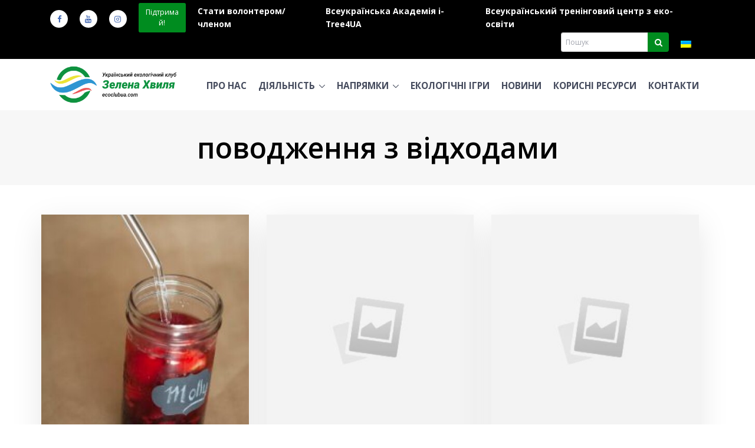

--- FILE ---
content_type: text/html; charset=UTF-8
request_url: https://ecoclubua.com/tag/povodzhennya-z-vidhodamy/
body_size: 14814
content:


<!DOCTYPE html>
<html lang="uk">
<head>

<!-- Required Meta Tags Always Come First -->
<meta charset="UTF-8">
<meta name="viewport" content="width=device-width, initial-scale=1, shrink-to-fit=no">
<meta name="HandheldFriendly" content="true">
<meta name="apple-mobile-web-app-status-bar-style" content="black">
<meta name="mobile-web-app-capable" content="yes">
<meta name="apple-mobile-web-app-capable" content="yes">
<meta name="apple-mobile-web-app-title" content="Зелена Хвиля">
<meta http-equiv="x-ua-compatible" content="ie=edge">


<link rel="preload" href="https://ecoclubua.com/wp-content/themes/ecoclubua/assets-template/vendor/icon-line-pro/communication/webfont/fonts/communication-48-x-48.woff" as="font" type="font/woff" crossorigin>
<link rel="preload" href="https://ecoclubua.com/wp-content/themes/ecoclubua/assets-template/vendor/icon-line-pro/hotel-restaurant/webfont/fonts/hotel-restaurant.woff" as="font" type="font/woff" crossorigin>
<link rel="preload" href="https://ecoclubua.com/wp-content/themes/ecoclubua/assets-template/vendor/icon-awesome/fonts/fontawesome-webfont.woff2?v=4.7.0" as="font" type="font/woff2" crossorigin>


<!-- Google Fonts -->
<link rel="preload" href="https://fonts.googleapis.com/css?family=Open+Sans:400,300,600,700|PT+Sans|Merriweather|Noto+Serif" as="style">
<link rel="stylesheet" href="https://fonts.googleapis.com/css?family=Open+Sans:400,300,600,700|PT+Sans|Merriweather|Noto+Serif">


<!-- CSS Global Compulsory -->
<link rel="stylesheet" href="https://ecoclubua.com/wp-content/themes/ecoclubua/assets-template/vendor/bootstrap/bootstrap.min.css">
<link rel="stylesheet" href="https://ecoclubua.com/wp-content/themes/ecoclubua/assets-template/vendor/icon-awesome/css/font-awesome.min.css">
<link rel="stylesheet" href="https://ecoclubua.com/wp-content/themes/ecoclubua/assets-template/vendor/icon-line-pro/style.css">

<!-- CSS Implementing Plugins -->
<link rel="stylesheet" href="https://ecoclubua.com/wp-content/themes/ecoclubua/assets-template/vendor/icon-awesome/css/font-awesome.min.css">
<link rel="stylesheet" href="https://ecoclubua.com/wp-content/themes/ecoclubua/assets-template/vendor/icon-hs/style.css">
<link rel="stylesheet" href="https://ecoclubua.com/wp-content/themes/ecoclubua/assets-template/vendor/hamburgers/hamburgers.min.css">
<link rel="stylesheet" href="https://ecoclubua.com/wp-content/themes/ecoclubua/assets-template/vendor/dzsparallaxer/dzsparallaxer.css">
<link rel="stylesheet" href="https://ecoclubua.com/wp-content/themes/ecoclubua/assets-template/vendor/dzsparallaxer/dzsscroller/scroller.css">
<link rel="stylesheet" href="https://ecoclubua.com/wp-content/themes/ecoclubua/assets-template/vendor/dzsparallaxer/advancedscroller/plugin.css">
<link rel="stylesheet" href="https://ecoclubua.com/wp-content/themes/ecoclubua/assets-template/vendor/slick-carousel/slick/slick.css">
<link rel="stylesheet" href="https://ecoclubua.com/wp-content/themes/ecoclubua/assets-template/vendor/cubeportfolio-full/cubeportfolio/css/cubeportfolio.min.css">
<link rel="stylesheet" href="https://ecoclubua.com/wp-content/themes/ecoclubua/assets-template/vendor/fancybox/jquery.fancybox.css">

<!-- CSS Template -->
<link rel="stylesheet" href="https://ecoclubua.com/wp-content/themes/ecoclubua/assets-template/one-pages/consulting/assets/css/styles.op-consulting.css">

<!-- Revolution Slider -->
<link rel="stylesheet" href="https://ecoclubua.com/wp-content/themes/ecoclubua/assets-template/vendor/revolution-slider/revolution/fonts/pe-icon-7-stroke/css/pe-icon-7-stroke.css">
<link rel="stylesheet" href="https://ecoclubua.com/wp-content/themes/ecoclubua/assets-template/vendor/revolution-slider/revolution/css/settings.css">
<link rel="stylesheet" href="https://ecoclubua.com/wp-content/themes/ecoclubua/assets-template/vendor/revolution-slider/revolution/css/layers.css">
<link rel="stylesheet" href="https://ecoclubua.com/wp-content/themes/ecoclubua/assets-template/vendor/revolution-slider/revolution/css/navigation.css">
<link rel="stylesheet" href="https://ecoclubua.com/wp-content/themes/ecoclubua/assets-template/vendor/revolution-slider/revolution-addons/typewriter/css/typewriter.css">

<link rel="stylesheet" href="https://ecoclubua.com/wp-content/themes/ecoclubua/assets-template/vendor/slick-carousel/slick/slick.css">

<link rel="stylesheet" href="https://ecoclubua.com/wp-content/themes/ecoclubua/assets-template/vendor/animate.css">
<link rel="stylesheet" href="https://ecoclubua.com/wp-content/themes/ecoclubua/assets-template/vendor/hs-megamenu/src/hs.megamenu.css">
<link rel="stylesheet" href="https://ecoclubua.com/wp-content/themes/ecoclubua/assets-template/vendor/hamburgers/hamburgers.min.css">


<!-- CSS Customization -->
<link rel="stylesheet" href="https://ecoclubua.com/wp-content/themes/ecoclubua/assets-template/css/custom.css">

<link rel="stylesheet" href="https://ecoclubua.com/wp-content/themes/ecoclubua/style.css">
<link rel="stylesheet" href="https://ecoclubua.com/wp-content/themes/ecoclubua/assets/css/wp.css">

<title>поводження з відходами &#8211; Зелена Хвиля</title>
<meta name='robots' content='max-image-preview:large' />
<link rel="alternate" hreflang="uk" href="https://ecoclubua.com/tag/povodzhennya-z-vidhodamy/" />
<link rel="alternate" hreflang="x-default" href="https://ecoclubua.com/tag/povodzhennya-z-vidhodamy/" />
<link rel="amphtml" href="https://ecoclubua.com/tag/povodzhennya-z-vidhodamy/amp/" /><meta name="generator" content="AMP for WP 1.0.97"/><link rel='dns-prefetch' href='//static.addtoany.com' />
<link rel='dns-prefetch' href='//cdnjs.cloudflare.com' />
<link rel='dns-prefetch' href='//v0.wordpress.com' />
<link rel='dns-prefetch' href='//c0.wp.com' />
<link rel="alternate" type="application/rss+xml" title="Зелена Хвиля &raquo; поводження з відходами Канал теґу" href="https://ecoclubua.com/tag/povodzhennya-z-vidhodamy/feed/" />
		<!-- This site uses the Google Analytics by MonsterInsights plugin v9.1.1 - Using Analytics tracking - https://www.monsterinsights.com/ -->
							<script src="//www.googletagmanager.com/gtag/js?id=G-EDJVM3QLNF"  data-cfasync="false" data-wpfc-render="false" type="text/javascript" async></script>
			<script data-cfasync="false" data-wpfc-render="false" type="text/javascript">
				var mi_version = '9.1.1';
				var mi_track_user = true;
				var mi_no_track_reason = '';
								var MonsterInsightsDefaultLocations = {"page_location":"https:\/\/ecoclubua.com\/tag\/povodzhennya-z-vidhodamy\/"};
				if ( typeof MonsterInsightsPrivacyGuardFilter === 'function' ) {
					var MonsterInsightsLocations = (typeof MonsterInsightsExcludeQuery === 'object') ? MonsterInsightsPrivacyGuardFilter( MonsterInsightsExcludeQuery ) : MonsterInsightsPrivacyGuardFilter( MonsterInsightsDefaultLocations );
				} else {
					var MonsterInsightsLocations = (typeof MonsterInsightsExcludeQuery === 'object') ? MonsterInsightsExcludeQuery : MonsterInsightsDefaultLocations;
				}

								var disableStrs = [
										'ga-disable-G-EDJVM3QLNF',
									];

				/* Function to detect opted out users */
				function __gtagTrackerIsOptedOut() {
					for (var index = 0; index < disableStrs.length; index++) {
						if (document.cookie.indexOf(disableStrs[index] + '=true') > -1) {
							return true;
						}
					}

					return false;
				}

				/* Disable tracking if the opt-out cookie exists. */
				if (__gtagTrackerIsOptedOut()) {
					for (var index = 0; index < disableStrs.length; index++) {
						window[disableStrs[index]] = true;
					}
				}

				/* Opt-out function */
				function __gtagTrackerOptout() {
					for (var index = 0; index < disableStrs.length; index++) {
						document.cookie = disableStrs[index] + '=true; expires=Thu, 31 Dec 2099 23:59:59 UTC; path=/';
						window[disableStrs[index]] = true;
					}
				}

				if ('undefined' === typeof gaOptout) {
					function gaOptout() {
						__gtagTrackerOptout();
					}
				}
								window.dataLayer = window.dataLayer || [];

				window.MonsterInsightsDualTracker = {
					helpers: {},
					trackers: {},
				};
				if (mi_track_user) {
					function __gtagDataLayer() {
						dataLayer.push(arguments);
					}

					function __gtagTracker(type, name, parameters) {
						if (!parameters) {
							parameters = {};
						}

						if (parameters.send_to) {
							__gtagDataLayer.apply(null, arguments);
							return;
						}

						if (type === 'event') {
														parameters.send_to = monsterinsights_frontend.v4_id;
							var hookName = name;
							if (typeof parameters['event_category'] !== 'undefined') {
								hookName = parameters['event_category'] + ':' + name;
							}

							if (typeof MonsterInsightsDualTracker.trackers[hookName] !== 'undefined') {
								MonsterInsightsDualTracker.trackers[hookName](parameters);
							} else {
								__gtagDataLayer('event', name, parameters);
							}
							
						} else {
							__gtagDataLayer.apply(null, arguments);
						}
					}

					__gtagTracker('js', new Date());
					__gtagTracker('set', {
						'developer_id.dZGIzZG': true,
											});
					if ( MonsterInsightsLocations.page_location ) {
						__gtagTracker('set', MonsterInsightsLocations);
					}
										__gtagTracker('config', 'G-EDJVM3QLNF', {"forceSSL":"true","link_attribution":"true"} );
															window.gtag = __gtagTracker;										(function () {
						/* https://developers.google.com/analytics/devguides/collection/analyticsjs/ */
						/* ga and __gaTracker compatibility shim. */
						var noopfn = function () {
							return null;
						};
						var newtracker = function () {
							return new Tracker();
						};
						var Tracker = function () {
							return null;
						};
						var p = Tracker.prototype;
						p.get = noopfn;
						p.set = noopfn;
						p.send = function () {
							var args = Array.prototype.slice.call(arguments);
							args.unshift('send');
							__gaTracker.apply(null, args);
						};
						var __gaTracker = function () {
							var len = arguments.length;
							if (len === 0) {
								return;
							}
							var f = arguments[len - 1];
							if (typeof f !== 'object' || f === null || typeof f.hitCallback !== 'function') {
								if ('send' === arguments[0]) {
									var hitConverted, hitObject = false, action;
									if ('event' === arguments[1]) {
										if ('undefined' !== typeof arguments[3]) {
											hitObject = {
												'eventAction': arguments[3],
												'eventCategory': arguments[2],
												'eventLabel': arguments[4],
												'value': arguments[5] ? arguments[5] : 1,
											}
										}
									}
									if ('pageview' === arguments[1]) {
										if ('undefined' !== typeof arguments[2]) {
											hitObject = {
												'eventAction': 'page_view',
												'page_path': arguments[2],
											}
										}
									}
									if (typeof arguments[2] === 'object') {
										hitObject = arguments[2];
									}
									if (typeof arguments[5] === 'object') {
										Object.assign(hitObject, arguments[5]);
									}
									if ('undefined' !== typeof arguments[1].hitType) {
										hitObject = arguments[1];
										if ('pageview' === hitObject.hitType) {
											hitObject.eventAction = 'page_view';
										}
									}
									if (hitObject) {
										action = 'timing' === arguments[1].hitType ? 'timing_complete' : hitObject.eventAction;
										hitConverted = mapArgs(hitObject);
										__gtagTracker('event', action, hitConverted);
									}
								}
								return;
							}

							function mapArgs(args) {
								var arg, hit = {};
								var gaMap = {
									'eventCategory': 'event_category',
									'eventAction': 'event_action',
									'eventLabel': 'event_label',
									'eventValue': 'event_value',
									'nonInteraction': 'non_interaction',
									'timingCategory': 'event_category',
									'timingVar': 'name',
									'timingValue': 'value',
									'timingLabel': 'event_label',
									'page': 'page_path',
									'location': 'page_location',
									'title': 'page_title',
									'referrer' : 'page_referrer',
								};
								for (arg in args) {
																		if (!(!args.hasOwnProperty(arg) || !gaMap.hasOwnProperty(arg))) {
										hit[gaMap[arg]] = args[arg];
									} else {
										hit[arg] = args[arg];
									}
								}
								return hit;
							}

							try {
								f.hitCallback();
							} catch (ex) {
							}
						};
						__gaTracker.create = newtracker;
						__gaTracker.getByName = newtracker;
						__gaTracker.getAll = function () {
							return [];
						};
						__gaTracker.remove = noopfn;
						__gaTracker.loaded = true;
						window['__gaTracker'] = __gaTracker;
					})();
									} else {
										console.log("");
					(function () {
						function __gtagTracker() {
							return null;
						}

						window['__gtagTracker'] = __gtagTracker;
						window['gtag'] = __gtagTracker;
					})();
									}
			</script>
				<!-- / Google Analytics by MonsterInsights -->
		<script type="text/javascript">
window._wpemojiSettings = {"baseUrl":"https:\/\/s.w.org\/images\/core\/emoji\/14.0.0\/72x72\/","ext":".png","svgUrl":"https:\/\/s.w.org\/images\/core\/emoji\/14.0.0\/svg\/","svgExt":".svg","source":{"concatemoji":"https:\/\/ecoclubua.com\/wp-includes\/js\/wp-emoji-release.min.js?ver=6.2.8"}};
/*! This file is auto-generated */
!function(e,a,t){var n,r,o,i=a.createElement("canvas"),p=i.getContext&&i.getContext("2d");function s(e,t){p.clearRect(0,0,i.width,i.height),p.fillText(e,0,0);e=i.toDataURL();return p.clearRect(0,0,i.width,i.height),p.fillText(t,0,0),e===i.toDataURL()}function c(e){var t=a.createElement("script");t.src=e,t.defer=t.type="text/javascript",a.getElementsByTagName("head")[0].appendChild(t)}for(o=Array("flag","emoji"),t.supports={everything:!0,everythingExceptFlag:!0},r=0;r<o.length;r++)t.supports[o[r]]=function(e){if(p&&p.fillText)switch(p.textBaseline="top",p.font="600 32px Arial",e){case"flag":return s("\ud83c\udff3\ufe0f\u200d\u26a7\ufe0f","\ud83c\udff3\ufe0f\u200b\u26a7\ufe0f")?!1:!s("\ud83c\uddfa\ud83c\uddf3","\ud83c\uddfa\u200b\ud83c\uddf3")&&!s("\ud83c\udff4\udb40\udc67\udb40\udc62\udb40\udc65\udb40\udc6e\udb40\udc67\udb40\udc7f","\ud83c\udff4\u200b\udb40\udc67\u200b\udb40\udc62\u200b\udb40\udc65\u200b\udb40\udc6e\u200b\udb40\udc67\u200b\udb40\udc7f");case"emoji":return!s("\ud83e\udef1\ud83c\udffb\u200d\ud83e\udef2\ud83c\udfff","\ud83e\udef1\ud83c\udffb\u200b\ud83e\udef2\ud83c\udfff")}return!1}(o[r]),t.supports.everything=t.supports.everything&&t.supports[o[r]],"flag"!==o[r]&&(t.supports.everythingExceptFlag=t.supports.everythingExceptFlag&&t.supports[o[r]]);t.supports.everythingExceptFlag=t.supports.everythingExceptFlag&&!t.supports.flag,t.DOMReady=!1,t.readyCallback=function(){t.DOMReady=!0},t.supports.everything||(n=function(){t.readyCallback()},a.addEventListener?(a.addEventListener("DOMContentLoaded",n,!1),e.addEventListener("load",n,!1)):(e.attachEvent("onload",n),a.attachEvent("onreadystatechange",function(){"complete"===a.readyState&&t.readyCallback()})),(e=t.source||{}).concatemoji?c(e.concatemoji):e.wpemoji&&e.twemoji&&(c(e.twemoji),c(e.wpemoji)))}(window,document,window._wpemojiSettings);
</script>
<style type="text/css">
img.wp-smiley,
img.emoji {
	display: inline !important;
	border: none !important;
	box-shadow: none !important;
	height: 1em !important;
	width: 1em !important;
	margin: 0 0.07em !important;
	vertical-align: -0.1em !important;
	background: none !important;
	padding: 0 !important;
}
</style>
	<link rel='stylesheet' id='wp-block-library-css' href='https://c0.wp.com/c/6.2.8/wp-includes/css/dist/block-library/style.min.css' type='text/css' media='all' />
<style id='wp-block-library-inline-css' type='text/css'>
.has-text-align-justify{text-align:justify;}
</style>
<link rel='stylesheet' id='mediaelement-css' href='https://c0.wp.com/c/6.2.8/wp-includes/js/mediaelement/mediaelementplayer-legacy.min.css' type='text/css' media='all' />
<link rel='stylesheet' id='wp-mediaelement-css' href='https://c0.wp.com/c/6.2.8/wp-includes/js/mediaelement/wp-mediaelement.min.css' type='text/css' media='all' />
<link rel='stylesheet' id='classic-theme-styles-css' href='https://c0.wp.com/c/6.2.8/wp-includes/css/classic-themes.min.css' type='text/css' media='all' />
<style id='global-styles-inline-css' type='text/css'>
body{--wp--preset--color--black: #000000;--wp--preset--color--cyan-bluish-gray: #abb8c3;--wp--preset--color--white: #ffffff;--wp--preset--color--pale-pink: #f78da7;--wp--preset--color--vivid-red: #cf2e2e;--wp--preset--color--luminous-vivid-orange: #ff6900;--wp--preset--color--luminous-vivid-amber: #fcb900;--wp--preset--color--light-green-cyan: #7bdcb5;--wp--preset--color--vivid-green-cyan: #00d084;--wp--preset--color--pale-cyan-blue: #8ed1fc;--wp--preset--color--vivid-cyan-blue: #0693e3;--wp--preset--color--vivid-purple: #9b51e0;--wp--preset--gradient--vivid-cyan-blue-to-vivid-purple: linear-gradient(135deg,rgba(6,147,227,1) 0%,rgb(155,81,224) 100%);--wp--preset--gradient--light-green-cyan-to-vivid-green-cyan: linear-gradient(135deg,rgb(122,220,180) 0%,rgb(0,208,130) 100%);--wp--preset--gradient--luminous-vivid-amber-to-luminous-vivid-orange: linear-gradient(135deg,rgba(252,185,0,1) 0%,rgba(255,105,0,1) 100%);--wp--preset--gradient--luminous-vivid-orange-to-vivid-red: linear-gradient(135deg,rgba(255,105,0,1) 0%,rgb(207,46,46) 100%);--wp--preset--gradient--very-light-gray-to-cyan-bluish-gray: linear-gradient(135deg,rgb(238,238,238) 0%,rgb(169,184,195) 100%);--wp--preset--gradient--cool-to-warm-spectrum: linear-gradient(135deg,rgb(74,234,220) 0%,rgb(151,120,209) 20%,rgb(207,42,186) 40%,rgb(238,44,130) 60%,rgb(251,105,98) 80%,rgb(254,248,76) 100%);--wp--preset--gradient--blush-light-purple: linear-gradient(135deg,rgb(255,206,236) 0%,rgb(152,150,240) 100%);--wp--preset--gradient--blush-bordeaux: linear-gradient(135deg,rgb(254,205,165) 0%,rgb(254,45,45) 50%,rgb(107,0,62) 100%);--wp--preset--gradient--luminous-dusk: linear-gradient(135deg,rgb(255,203,112) 0%,rgb(199,81,192) 50%,rgb(65,88,208) 100%);--wp--preset--gradient--pale-ocean: linear-gradient(135deg,rgb(255,245,203) 0%,rgb(182,227,212) 50%,rgb(51,167,181) 100%);--wp--preset--gradient--electric-grass: linear-gradient(135deg,rgb(202,248,128) 0%,rgb(113,206,126) 100%);--wp--preset--gradient--midnight: linear-gradient(135deg,rgb(2,3,129) 0%,rgb(40,116,252) 100%);--wp--preset--duotone--dark-grayscale: url('#wp-duotone-dark-grayscale');--wp--preset--duotone--grayscale: url('#wp-duotone-grayscale');--wp--preset--duotone--purple-yellow: url('#wp-duotone-purple-yellow');--wp--preset--duotone--blue-red: url('#wp-duotone-blue-red');--wp--preset--duotone--midnight: url('#wp-duotone-midnight');--wp--preset--duotone--magenta-yellow: url('#wp-duotone-magenta-yellow');--wp--preset--duotone--purple-green: url('#wp-duotone-purple-green');--wp--preset--duotone--blue-orange: url('#wp-duotone-blue-orange');--wp--preset--font-size--small: 13px;--wp--preset--font-size--medium: 20px;--wp--preset--font-size--large: 36px;--wp--preset--font-size--x-large: 42px;--wp--preset--spacing--20: 0.44rem;--wp--preset--spacing--30: 0.67rem;--wp--preset--spacing--40: 1rem;--wp--preset--spacing--50: 1.5rem;--wp--preset--spacing--60: 2.25rem;--wp--preset--spacing--70: 3.38rem;--wp--preset--spacing--80: 5.06rem;--wp--preset--shadow--natural: 6px 6px 9px rgba(0, 0, 0, 0.2);--wp--preset--shadow--deep: 12px 12px 50px rgba(0, 0, 0, 0.4);--wp--preset--shadow--sharp: 6px 6px 0px rgba(0, 0, 0, 0.2);--wp--preset--shadow--outlined: 6px 6px 0px -3px rgba(255, 255, 255, 1), 6px 6px rgba(0, 0, 0, 1);--wp--preset--shadow--crisp: 6px 6px 0px rgba(0, 0, 0, 1);}:where(.is-layout-flex){gap: 0.5em;}body .is-layout-flow > .alignleft{float: left;margin-inline-start: 0;margin-inline-end: 2em;}body .is-layout-flow > .alignright{float: right;margin-inline-start: 2em;margin-inline-end: 0;}body .is-layout-flow > .aligncenter{margin-left: auto !important;margin-right: auto !important;}body .is-layout-constrained > .alignleft{float: left;margin-inline-start: 0;margin-inline-end: 2em;}body .is-layout-constrained > .alignright{float: right;margin-inline-start: 2em;margin-inline-end: 0;}body .is-layout-constrained > .aligncenter{margin-left: auto !important;margin-right: auto !important;}body .is-layout-constrained > :where(:not(.alignleft):not(.alignright):not(.alignfull)){max-width: var(--wp--style--global--content-size);margin-left: auto !important;margin-right: auto !important;}body .is-layout-constrained > .alignwide{max-width: var(--wp--style--global--wide-size);}body .is-layout-flex{display: flex;}body .is-layout-flex{flex-wrap: wrap;align-items: center;}body .is-layout-flex > *{margin: 0;}:where(.wp-block-columns.is-layout-flex){gap: 2em;}.has-black-color{color: var(--wp--preset--color--black) !important;}.has-cyan-bluish-gray-color{color: var(--wp--preset--color--cyan-bluish-gray) !important;}.has-white-color{color: var(--wp--preset--color--white) !important;}.has-pale-pink-color{color: var(--wp--preset--color--pale-pink) !important;}.has-vivid-red-color{color: var(--wp--preset--color--vivid-red) !important;}.has-luminous-vivid-orange-color{color: var(--wp--preset--color--luminous-vivid-orange) !important;}.has-luminous-vivid-amber-color{color: var(--wp--preset--color--luminous-vivid-amber) !important;}.has-light-green-cyan-color{color: var(--wp--preset--color--light-green-cyan) !important;}.has-vivid-green-cyan-color{color: var(--wp--preset--color--vivid-green-cyan) !important;}.has-pale-cyan-blue-color{color: var(--wp--preset--color--pale-cyan-blue) !important;}.has-vivid-cyan-blue-color{color: var(--wp--preset--color--vivid-cyan-blue) !important;}.has-vivid-purple-color{color: var(--wp--preset--color--vivid-purple) !important;}.has-black-background-color{background-color: var(--wp--preset--color--black) !important;}.has-cyan-bluish-gray-background-color{background-color: var(--wp--preset--color--cyan-bluish-gray) !important;}.has-white-background-color{background-color: var(--wp--preset--color--white) !important;}.has-pale-pink-background-color{background-color: var(--wp--preset--color--pale-pink) !important;}.has-vivid-red-background-color{background-color: var(--wp--preset--color--vivid-red) !important;}.has-luminous-vivid-orange-background-color{background-color: var(--wp--preset--color--luminous-vivid-orange) !important;}.has-luminous-vivid-amber-background-color{background-color: var(--wp--preset--color--luminous-vivid-amber) !important;}.has-light-green-cyan-background-color{background-color: var(--wp--preset--color--light-green-cyan) !important;}.has-vivid-green-cyan-background-color{background-color: var(--wp--preset--color--vivid-green-cyan) !important;}.has-pale-cyan-blue-background-color{background-color: var(--wp--preset--color--pale-cyan-blue) !important;}.has-vivid-cyan-blue-background-color{background-color: var(--wp--preset--color--vivid-cyan-blue) !important;}.has-vivid-purple-background-color{background-color: var(--wp--preset--color--vivid-purple) !important;}.has-black-border-color{border-color: var(--wp--preset--color--black) !important;}.has-cyan-bluish-gray-border-color{border-color: var(--wp--preset--color--cyan-bluish-gray) !important;}.has-white-border-color{border-color: var(--wp--preset--color--white) !important;}.has-pale-pink-border-color{border-color: var(--wp--preset--color--pale-pink) !important;}.has-vivid-red-border-color{border-color: var(--wp--preset--color--vivid-red) !important;}.has-luminous-vivid-orange-border-color{border-color: var(--wp--preset--color--luminous-vivid-orange) !important;}.has-luminous-vivid-amber-border-color{border-color: var(--wp--preset--color--luminous-vivid-amber) !important;}.has-light-green-cyan-border-color{border-color: var(--wp--preset--color--light-green-cyan) !important;}.has-vivid-green-cyan-border-color{border-color: var(--wp--preset--color--vivid-green-cyan) !important;}.has-pale-cyan-blue-border-color{border-color: var(--wp--preset--color--pale-cyan-blue) !important;}.has-vivid-cyan-blue-border-color{border-color: var(--wp--preset--color--vivid-cyan-blue) !important;}.has-vivid-purple-border-color{border-color: var(--wp--preset--color--vivid-purple) !important;}.has-vivid-cyan-blue-to-vivid-purple-gradient-background{background: var(--wp--preset--gradient--vivid-cyan-blue-to-vivid-purple) !important;}.has-light-green-cyan-to-vivid-green-cyan-gradient-background{background: var(--wp--preset--gradient--light-green-cyan-to-vivid-green-cyan) !important;}.has-luminous-vivid-amber-to-luminous-vivid-orange-gradient-background{background: var(--wp--preset--gradient--luminous-vivid-amber-to-luminous-vivid-orange) !important;}.has-luminous-vivid-orange-to-vivid-red-gradient-background{background: var(--wp--preset--gradient--luminous-vivid-orange-to-vivid-red) !important;}.has-very-light-gray-to-cyan-bluish-gray-gradient-background{background: var(--wp--preset--gradient--very-light-gray-to-cyan-bluish-gray) !important;}.has-cool-to-warm-spectrum-gradient-background{background: var(--wp--preset--gradient--cool-to-warm-spectrum) !important;}.has-blush-light-purple-gradient-background{background: var(--wp--preset--gradient--blush-light-purple) !important;}.has-blush-bordeaux-gradient-background{background: var(--wp--preset--gradient--blush-bordeaux) !important;}.has-luminous-dusk-gradient-background{background: var(--wp--preset--gradient--luminous-dusk) !important;}.has-pale-ocean-gradient-background{background: var(--wp--preset--gradient--pale-ocean) !important;}.has-electric-grass-gradient-background{background: var(--wp--preset--gradient--electric-grass) !important;}.has-midnight-gradient-background{background: var(--wp--preset--gradient--midnight) !important;}.has-small-font-size{font-size: var(--wp--preset--font-size--small) !important;}.has-medium-font-size{font-size: var(--wp--preset--font-size--medium) !important;}.has-large-font-size{font-size: var(--wp--preset--font-size--large) !important;}.has-x-large-font-size{font-size: var(--wp--preset--font-size--x-large) !important;}
.wp-block-navigation a:where(:not(.wp-element-button)){color: inherit;}
:where(.wp-block-columns.is-layout-flex){gap: 2em;}
.wp-block-pullquote{font-size: 1.5em;line-height: 1.6;}
</style>
<link rel='stylesheet' id='contact-form-7-css' href='https://ecoclubua.com/wp-content/plugins/contact-form-7/includes/css/styles.css?ver=5.7.3' type='text/css' media='all' />
<link rel='stylesheet' id='wpml-legacy-horizontal-list-0-css' href='https://ecoclubua.com/wp-content/plugins/sitepress-multilingual-cms/templates/language-switchers/legacy-list-horizontal/style.min.css?ver=1' type='text/css' media='all' />
<link rel='stylesheet' id='fotorama-css-css' href='//cdnjs.cloudflare.com/ajax/libs/fotorama/4.6.4/fotorama.css?ver=4.6.4' type='text/css' media='all' />
<link rel='stylesheet' id='lazyloadxt-css-css' href='https://ecoclubua.com/wp-content/themes/ecoclubua/assets/vendor/lazy-load-xt/jquery.lazyloadxt.spinner.min.css?ver=1.1.0' type='text/css' media='screen' />
<style id='lazyloadxt-css-inline-css' type='text/css'>
.embed-responsive { background-color: #eee; }
</style>
<link rel='stylesheet' id='addtoany-css' href='https://ecoclubua.com/wp-content/plugins/add-to-any/addtoany.min.css?ver=1.16' type='text/css' media='all' />
<link rel='stylesheet' id='jetpack_css-css' href='https://c0.wp.com/p/jetpack/9.9.3/css/jetpack.css' type='text/css' media='all' />
<script type='text/javascript' src='https://ecoclubua.com/wp-content/plugins/google-analytics-for-wordpress/assets/js/frontend-gtag.min.js?ver=9.1.1' id='monsterinsights-frontend-script-js'></script>
<script data-cfasync="false" data-wpfc-render="false" type="text/javascript" id='monsterinsights-frontend-script-js-extra'>/* <![CDATA[ */
var monsterinsights_frontend = {"js_events_tracking":"true","download_extensions":"doc,pdf,ppt,zip,xls,docx,pptx,xlsx","inbound_paths":"[{\"path\":\"\\\/go\\\/\",\"label\":\"affiliate\"},{\"path\":\"\\\/recommend\\\/\",\"label\":\"affiliate\"}]","home_url":"https:\/\/ecoclubua.com","hash_tracking":"false","v4_id":"G-EDJVM3QLNF"};/* ]]> */
</script>
<script type='text/javascript' id='addtoany-core-js-before'>
window.a2a_config=window.a2a_config||{};a2a_config.callbacks=[];a2a_config.overlays=[];a2a_config.templates={};a2a_localize = {
	Share: "Поділитися",
	Save: "Зберегти",
	Subscribe: "Підписатися",
	Email: "Email",
	Bookmark: "Закладка",
	ShowAll: "Показати все",
	ShowLess: "Показати менше",
	FindServices: "Знайти сервіс(и)",
	FindAnyServiceToAddTo: "Миттєвий пошук сервісів",
	PoweredBy: "Працює на",
	ShareViaEmail: "Поділитися через електронну пошту",
	SubscribeViaEmail: "Підпишіться електронною поштою",
	BookmarkInYourBrowser: "Додати до закладок у браузері",
	BookmarkInstructions: "Натисніть Ctrl+D або \u2318+D, щоб додати цю сторінку до закладок",
	AddToYourFavorites: "Додати в закладки",
	SendFromWebOrProgram: "Відправити з будь-якої адреси електронної пошти або програми електронної пошти",
	EmailProgram: "Програма електронної пошти",
	More: "Більше&#8230;",
	ThanksForSharing: "Дякуємо, що поділились!",
	ThanksForFollowing: "Дякуємо за підписку!"
};
</script>
<script type='text/javascript' defer src='https://static.addtoany.com/menu/page.js' id='addtoany-core-js'></script>
<script type='text/javascript' src='//ajax.googleapis.com/ajax/libs/jquery/1.12.4/jquery.min.js?ver=1.12.4' id='jquery-js'></script>
<script type='text/javascript' defer src='https://ecoclubua.com/wp-content/plugins/add-to-any/addtoany.min.js?ver=1.1' id='addtoany-jquery-js'></script>
<link rel="https://api.w.org/" href="https://ecoclubua.com/wp-json/" /><link rel="alternate" type="application/json" href="https://ecoclubua.com/wp-json/wp/v2/tags/483" /><link rel="EditURI" type="application/rsd+xml" title="RSD" href="https://ecoclubua.com/xmlrpc.php?rsd" />
<link rel="wlwmanifest" type="application/wlwmanifest+xml" href="https://ecoclubua.com/wp-includes/wlwmanifest.xml" />

<meta name="generator" content="WPML ver:4.6.12 stt:1,55;" />
<meta name="cdp-version" content="1.4.8" /><style type='text/css'>img#wpstats{display:none}</style>
					<style type="text/css">
				/* If html does not have either class, do not show lazy loaded images. */
				html:not( .jetpack-lazy-images-js-enabled ):not( .js ) .jetpack-lazy-image {
					display: none;
				}
			</style>
			<script>
				document.documentElement.classList.add(
					'jetpack-lazy-images-js-enabled'
				);
			</script>
		<link rel="preload" as="image" href="https://ecoclubua.com/wp-content/uploads/cropped-zh_logo_main_color-1-1-400x110.png" srcset="https://ecoclubua.com/wp-content/uploads/cropped-zh_logo_main_color-1-1.png 1485w, https://ecoclubua.com/wp-content/uploads/cropped-zh_logo_main_color-1-1-400x110.png 400w, https://ecoclubua.com/wp-content/uploads/cropped-zh_logo_main_color-1-1-1440x398.png 1440w, https://ecoclubua.com/wp-content/uploads/cropped-zh_logo_main_color-1-1-768x212.png 768w" sizes="(max-width: 420px) 300px, (min-width: 421px) 768px, (min-width: 769px) 1024px, 100vw"><link rel="icon" href="https://ecoclubua.com/wp-content/uploads/cropped-zh_logo_main_colort-32x32.png" sizes="32x32" />
<link rel="icon" href="https://ecoclubua.com/wp-content/uploads/cropped-zh_logo_main_colort-192x192.png" sizes="192x192" />
<link rel="apple-touch-icon" href="https://ecoclubua.com/wp-content/uploads/cropped-zh_logo_main_colort-180x180.png" />
<meta name="msapplication-TileImage" content="https://ecoclubua.com/wp-content/uploads/cropped-zh_logo_main_colort-270x270.png" />
</head>
<body class="archive tag tag-povodzhennya-z-vidhodamy tag-483 wp-custom-logo no-js">
<main>
<!-- Header -->
<style>
.u-header--sticky-top- {
	position: absolute;
}
</style>
<header id="js-header" class="u-header  u-header--toggle-section u-header--change-appearance d-none-">
	<!-- Top Bar -->
	<div class="u-header__section u-header__section--hidden u-header__section--dark g-bg-black g-transition-0_3 g-py-5 topbar">
		<div class="container">
			<div class="row flex-column flex-lg-row justify-content-between align-items-center">
				<div class="col-12 d-none d-lg-block">
					<ul id="topbar-menu-in-top" class="d-flex justify-content-between list-inline mb-0 g-mx-minus-3 text-uppercase- g-color-white"><li id="menu-item-8671" class="menu-item menu-item-type-custom menu-item-object-custom menu-item-8671"><a href="https://www.facebook.com/ecoclubua/"><span class="u-icon-v3 u-icon-size--xs u-shadow-v17 g-rounded-50x g-bg-white g-color-gray-dark-v1 g-color-primary--hover g-text-underline--none--hover"><i class="fa fa-facebook"></i></span></a></li>
<li id="menu-item-11354" class="menu-item menu-item-type-custom menu-item-object-custom menu-item-11354"><a href="https://www.youtube.com/channel/UCso1p3F2vq13GxNsQEmfOdw"><span class="u-icon-v3 u-icon-size--xs u-shadow-v17 g-rounded-50x g-bg-white g-color-gray-dark-v1 g-color-primary--hover g-text-underline--none--hover"><i class="fa fa-youtube"></i></span></a></li>
<li id="menu-item-11355" class="menu-item menu-item-type-custom menu-item-object-custom menu-item-11355"><a href="https://www.instagram.com/ecoclub_green_wave_ua/"><span class="u-icon-v3 u-icon-size--xs u-shadow-v17 g-rounded-50x g-bg-white g-color-gray-dark-v1 g-color-primary--hover g-text-underline--none--hover"><i class="fa fa-instagram"></i></span></a></li>
<li id="menu-item-8672" class="menu-item menu-item-type-post_type menu-item-object-page menu-item-8672"><a href="https://ecoclubua.com/donate/"><span class="btn btn-sm u-btn-primary g-py-6">Підтримай!</span></a></li>
<li id="menu-item-8877" class="text-link menu-item menu-item-type-post_type menu-item-object-page menu-item-8877"><a href="https://ecoclubua.com/staty-volonterom/">Стати волонтером/членом</a></li>
<li id="menu-item-11939" class="menu-item menu-item-type-taxonomy menu-item-object-category menu-item-11939"><a href="https://ecoclubua.com/category/i-tree4ua-academy/">Всеукраїнська Академія i-Tree4UA</a></li>
<li id="menu-item-12463" class="menu-item menu-item-type-taxonomy menu-item-object-category menu-item-12463"><a href="https://ecoclubua.com/category/training-center-eco-education/">Всеукраїнський тренінговий центр з еко-освіти</a></li>
</ul>				</div>

				<div class="col-12 d-flex jumbotron-fluid lang_search">
					<div class="d-inline-block g-valign-middle">
						
<div class="lang_sel_list_horizontal wpml-ls-statics-shortcode_actions wpml-ls wpml-ls-legacy-list-horizontal" id="lang_sel_list">
	<ul><li class="icl-uk wpml-ls-slot-shortcode_actions wpml-ls-item wpml-ls-item-uk wpml-ls-current-language wpml-ls-first-item wpml-ls-last-item wpml-ls-item-legacy-list-horizontal">
				<a href="https://ecoclubua.com/tag/povodzhennya-z-vidhodamy/" class="wpml-ls-link">
                                                        <img
            class="wpml-ls-flag iclflag"
            src="https://ecoclubua.com/wp-content/plugins/sitepress-multilingual-cms/res/flags/uk.png"
            alt="Ukrainian"
            width=18
            height=12
    /></a>
			</li></ul>
</div>
					</div>

					<!-- Search -->
					<div class="d-inline-block g-valign-middle">
						<form role="search" method="get" id="searchform" class="" action="https://ecoclubua.com/" >
	<div class="input-group">
		<input type="search" placeholder="Пошук" value="" name="s" id="s" class="form-control form-control-sm" autocomplete="off" spellcheck="false" required="required">
		<div class="input-group-append">
			<button class="btn btn-primary" type="submit"><i class="fa fa-search"></i></button>
		</div>
	</div>
</form>

					</div>
					<!-- End Search -->
				</div>
			</div>
		</div>
	</div>
	<!-- End Top Bar -->

	<div class="u-header__section u-header__section--light g-bg-white-opacity-0_8 g-py-5">
		<nav class="navbar navbar-expand-lg">
			<div class="container">
				<!-- Responsive Toggle Button -->
				<button class="navbar-toggler navbar-toggler-right btn g-line-height-1 g-brd-none g-pa-0 g-pos-abs g-top-minus-1 g-right-0" type="button" aria-label="Toggle navigation" aria-expanded="false" aria-controls="navBar" data-toggle="collapse" data-target="#navBar">
					<span class="hamburger hamburger--slider">
						<span class="hamburger-box">
							<span class="hamburger-inner"></span>
						</span>
					</span>
				</button>
				<!-- End Responsive Toggle Button -->

				<!-- Logo -->
				<span itemscope itemtype="http://schema.org/Organization"><a href="https://ecoclubua.com/" class="logo brand-name" title="Зелена Хвиля" rel="home" itemprop="url">
			<img
				src="https://ecoclubua.com/wp-content/uploads/cropped-zh_logo_main_color-1-1-400x110.png"
				srcset="https://ecoclubua.com/wp-content/uploads/cropped-zh_logo_main_color-1-1.png 1485w, https://ecoclubua.com/wp-content/uploads/cropped-zh_logo_main_color-1-1-400x110.png 400w, https://ecoclubua.com/wp-content/uploads/cropped-zh_logo_main_color-1-1-1440x398.png 1440w, https://ecoclubua.com/wp-content/uploads/cropped-zh_logo_main_color-1-1-768x212.png 768w"
				sizes="(max-width: 420px) 300px, (min-width: 421px) 768px, (min-width: 769px) 1024px, 100vw"
				alt="Зелена Хвиля"
				class="img-fluid custom-logo"
				width="400"
				height="110"
				itemprop="logo"
			>
			</a></span>				<!-- End Logo -->

				<!-- Navigation -->
				<div class="js-mega-menu collapse navbar-collapse align-items-center flex-sm-row g-pt-10 g-pt-5--lg" id="navBar">
					<ul id="topbar-menu-in-collapse" class="d-inline-block d-lg-none list-inline mb-0 g-mx-minus-3 text-uppercase"><li class="menu-item menu-item-type-custom menu-item-object-custom menu-item-8671"><a href="https://www.facebook.com/ecoclubua/"><span class="u-icon-v3 u-icon-size--xs u-shadow-v17 g-rounded-50x g-bg-white g-color-gray-dark-v1 g-color-primary--hover g-text-underline--none--hover"><i class="fa fa-facebook"></i></span></a></li>
<li class="menu-item menu-item-type-custom menu-item-object-custom menu-item-11354"><a href="https://www.youtube.com/channel/UCso1p3F2vq13GxNsQEmfOdw"><span class="u-icon-v3 u-icon-size--xs u-shadow-v17 g-rounded-50x g-bg-white g-color-gray-dark-v1 g-color-primary--hover g-text-underline--none--hover"><i class="fa fa-youtube"></i></span></a></li>
<li class="menu-item menu-item-type-custom menu-item-object-custom menu-item-11355"><a href="https://www.instagram.com/ecoclub_green_wave_ua/"><span class="u-icon-v3 u-icon-size--xs u-shadow-v17 g-rounded-50x g-bg-white g-color-gray-dark-v1 g-color-primary--hover g-text-underline--none--hover"><i class="fa fa-instagram"></i></span></a></li>
<li class="menu-item menu-item-type-post_type menu-item-object-page menu-item-8672"><a href="https://ecoclubua.com/donate/"><span class="btn btn-sm u-btn-primary g-py-6">Підтримай!</span></a></li>
<li class="text-link menu-item menu-item-type-post_type menu-item-object-page menu-item-8877"><a href="https://ecoclubua.com/staty-volonterom/">Стати волонтером/членом</a></li>
<li class="menu-item menu-item-type-taxonomy menu-item-object-category menu-item-11939"><a href="https://ecoclubua.com/category/i-tree4ua-academy/">Всеукраїнська Академія i-Tree4UA</a></li>
<li class="menu-item menu-item-type-taxonomy menu-item-object-category menu-item-12463"><a href="https://ecoclubua.com/category/training-center-eco-education/">Всеукраїнський тренінговий центр з еко-освіти</a></li>
</ul>
					<ul id="menu-%d0%b3%d0%be%d0%bb%d0%be%d0%b2%d0%bd%d0%b5-%d0%bc%d0%b5%d0%bd%d1%8e" class="navbar-nav text-uppercase g-font-weight-600 ml-auto"><li id="menu-item-8627" class="menu-item menu-item-type-post_type menu-item-object-page menu-item-8627"><a href="https://ecoclubua.com/about/">Про нас</a></li>
<li id="menu-item-11294" class="menu-item menu-item-type-taxonomy menu-item-object-category menu-item-has-children menu-item-11294"><a href="https://ecoclubua.com/category/activities/">Діяльність</a>
<ul class="sub-menu">
	<li id="menu-item-12224" class="menu-item menu-item-type-taxonomy menu-item-object-category menu-item-has-children menu-item-12224"><a href="https://ecoclubua.com/category/activities/current_activity/">Поточні проекти</a>
	<ul class="sub-menu">
		<li id="menu-item-12703" class="menu-item menu-item-type-post_type menu-item-object-page menu-item-12703"><a href="https://ecoclubua.com/activities/current/%d0%bf%d1%80%d0%be%d0%b5%d0%ba%d1%82-arbor-day/">Проєкт Arbor Day</a></li>
		<li id="menu-item-12203" class="menu-item menu-item-type-post_type menu-item-object-page menu-item-12203"><a href="https://ecoclubua.com/activities/current/i-tree4ua/">Проєкт i-Tree4UA</a></li>
		<li id="menu-item-12207" class="menu-item menu-item-type-post_type menu-item-object-page menu-item-12207"><a href="https://ecoclubua.com/%d0%b7%d0%b5%d0%bb%d0%b5%d0%bd%d1%96-%d0%b7%d0%be%d0%bd%d0%b8-%d0%bd%d0%b0-%d0%b2%d0%b0%d1%80%d1%82%d1%96-%d0%b2%d1%96%d0%b4%d0%bd%d0%be%d0%b2%d0%bb%d0%b5%d0%bd%d0%bd%d1%8f-%d1%82%d0%b0/">“Зелені зони на варті відновлення та стійкості громад: cталі та природоорієнтовані рішення”</a></li>
		<li id="menu-item-12211" class="menu-item menu-item-type-post_type menu-item-object-page menu-item-12211"><a href="https://ecoclubua.com/activities/current/%d0%b7%d0%b1%d0%b5%d1%80%d0%b5%d0%b6%d0%b5%d0%bd%d0%bd%d1%8f-%d0%b7%d0%b0%d0%bf%d0%bb%d0%b0%d0%b2%d0%b8-%d1%80%d1%96%d1%87%d0%ba%d0%b8-%d1%96%d1%80%d0%bf%d1%96%d0%bd%d1%8c-%d1%8f%d0%ba-%d0%b2%d0%b0/">Збереження заплави річки Ірпінь, як важливий елемент відновлення Ірпеня за зеленими принципами</a></li>
		<li id="menu-item-12214" class="menu-item menu-item-type-post_type menu-item-object-page menu-item-12214"><a href="https://ecoclubua.com/activities/current/%d0%bf%d1%80%d0%be%d1%94%d0%ba%d1%82-per-aspera-ad-astra-%d0%b7%d0%bc%d1%96%d1%86%d0%bd%d0%b5%d0%bd%d0%bd%d1%8f-%d0%b5%d0%ba%d0%be%d0%bb%d0%be%d0%b3%d1%96%d1%87%d0%bd%d0%be%d1%97-%d0%be%d1%81/">Проєкт «Per aspera ad astra: зміцнення екологічної освіти в Україні інституційно спроможною командою»</a></li>
		<li id="menu-item-12217" class="menu-item menu-item-type-post_type menu-item-object-page menu-item-12217"><a href="https://ecoclubua.com/activities/current/%d1%80%d0%be%d0%b7%d1%80%d0%be%d0%b1%d0%ba%d0%b0-%d1%88%d0%ba%d1%96%d0%bb%d1%8c%d0%bd%d0%b8%d1%85-%d0%bd%d0%b0%d0%b2%d1%87%d0%b0%d0%bb%d1%8c%d0%bd%d0%be-%d0%bc%d0%b5%d1%82%d0%be%d0%b4%d0%b8%d1%87/">Розробка шкільних навчально-методичних комплексів з кліматичної освіти</a></li>
	</ul>
</li>
	<li id="menu-item-11284" class="menu-item menu-item-type-taxonomy menu-item-object-category menu-item-has-children menu-item-11284"><a href="https://ecoclubua.com/category/activities/completed/">Завершена</a>
	<ul class="sub-menu">
		<li id="menu-item-11545" class="menu-item menu-item-type-taxonomy menu-item-object-category menu-item-11545"><a href="https://ecoclubua.com/category/activities/completed/green-office/">проєкт «Зелений офіс»</a></li>
		<li id="menu-item-11291" class="menu-item menu-item-type-taxonomy menu-item-object-category menu-item-11291"><a href="https://ecoclubua.com/category/activities/completed/%d0%bf%d1%80%d0%be%d1%94%d0%ba%d1%82-%d1%87%d0%b5%d1%80%d0%b5%d0%b7-%d0%b2%d0%bb%d0%b0%d1%81%d0%bd%d0%b8%d0%b9-%d1%80%d0%be%d0%b7%d0%b2%d0%b8%d1%82%d0%be%d0%ba-%d0%b4%d0%be-%d0%bf%d0%be%d0%b7/">Проєкт “Через власний розвиток до позитивних еко-змін у суспільстві”</a></li>
		<li id="menu-item-11290" class="menu-item menu-item-type-taxonomy menu-item-object-category menu-item-11290"><a href="https://ecoclubua.com/category/activities/completed/ecoschool/">проєкт “Екошкола”</a></li>
		<li id="menu-item-11288" class="menu-item menu-item-type-taxonomy menu-item-object-category menu-item-11288"><a href="https://ecoclubua.com/category/activities/completed/ability-invistation-kyiv-greenzones/">проєкт «Можливості прозорої, партисипативної та дієвої інвентаризації зелених зон Києва задля адаптації міста до зміни клімату»</a></li>
		<li id="menu-item-11289" class="menu-item menu-item-type-taxonomy menu-item-object-category menu-item-11289"><a href="https://ecoclubua.com/category/activities/completed/keep-cool-mobile/">проєкт з фасилітації кліматичної гри «KEEP COOL MOBILE»</a></li>
	</ul>
</li>
</ul>
</li>
<li id="menu-item-11297" class="menu-item menu-item-type-taxonomy menu-item-object-category menu-item-has-children menu-item-11297"><a href="https://ecoclubua.com/category/napryamky/">Напрямки</a>
<ul class="sub-menu">
	<li id="menu-item-11298" class="menu-item menu-item-type-taxonomy menu-item-object-category menu-item-11298"><a href="https://ecoclubua.com/category/napryamky/advokatsiya-ekologichnoyi-osvity/">Адвокація екологічної освіти</a></li>
	<li id="menu-item-11299" class="menu-item menu-item-type-taxonomy menu-item-object-category menu-item-11299"><a href="https://ecoclubua.com/category/napryamky/ekologichni-aspekty-sotsialnoyi-vidpovidalnosti-biznesu-vprovadzhennya-ideyi-zelenogo-ofisu-v-robotu-organizatsij/">Екологічні аспекти соціальної відповідальності бізнесу</a></li>
	<li id="menu-item-11300" class="menu-item menu-item-type-taxonomy menu-item-object-category menu-item-11300"><a href="https://ecoclubua.com/category/napryamky/osvita-dlya-stalogo-rozvytku-zokrema-vprovadzhennya-igrovogo-metodu-v-ekoosvitu/">Освіта для сталого розвитку</a></li>
	<li id="menu-item-11301" class="menu-item menu-item-type-taxonomy menu-item-object-category menu-item-11301"><a href="https://ecoclubua.com/category/napryamky/pidtrymka-ekologichnyh-suspilnyh-initsiatyv/">Підтримка екологічних суспільних ініціатив</a></li>
	<li id="menu-item-11302" class="menu-item menu-item-type-taxonomy menu-item-object-category menu-item-11302"><a href="https://ecoclubua.com/category/napryamky/protydiya-zmini-klimatu-gromadskyj-aktyvyzm-ta-naukovi-doslidzhennya-z-roli-miskogo-ozelenennya-v-stvorenni-komfortnogo-mikroklimatu-dlya-mistsevyh-zhyteliv/">Протидія зміні клімату</a></li>
</ul>
</li>
<li id="menu-item-11498" class="menu-item menu-item-type-post_type menu-item-object-page menu-item-11498"><a href="https://ecoclubua.com/eco-games/">Екологічні ігри</a></li>
<li id="menu-item-11553" class="menu-item menu-item-type-post_type menu-item-object-page menu-item-11553"><a href="https://ecoclubua.com/novyny/">Новини</a></li>
<li id="menu-item-8782" class="menu-item menu-item-type-post_type menu-item-object-page menu-item-8782"><a href="https://ecoclubua.com/korysni-resursy/">Корисні ресурси</a></li>
<li id="menu-item-8642" class="js-scroll-nav menu-item menu-item-type-custom menu-item-object-custom menu-item-8642"><a href="#contact">Контакти</a></li>
</ul>				</div>
				<!-- End Navigation -->
			</div>
		</nav>
	</div>
</header>
<!-- End Header -->
	
<section class="page-header g-bg-gray-light-v5 g-py-15 g-py-30--lg">
	<div class="container text-center g-max-width-800-">
	    <h1 class="page-title h2 g-color-black g-font-weight-600 g-mb-0">поводження з відходами</h1>
		
			</div>
</section>
    
	<section class="g-py-30 g-py-50--lg clearfix">
		<div class="container">
            						<div class="row">
                <!--<aside id="sidebar" class="col-auto g-brd-left--lg g-brd-gray-light-v4 g-pl-25--lg">-->
<!--

		<div id="archives" class="block">
			<h3 class="widget-title"></h3>
			<ul>
							</ul>
		</div>

	</aside>-->
				<div class=" g-pr-25--lg" id="content">
					

<div class="row">

	<div class="col-lg-4 g-mb-30">
		<!-- Blog Grid Modern Blocks -->
		<article class="row align-items-stretch no-gutters u-shadow-v29 g-transition-0_3">
			<a class="col-sm-12 g-bg-size-vertical g-bg-pos-center g-min-height-150 g-min-height-200--sm g-min-height-vertical-img" data-bg-img-src="https://ecoclubua.com/wp-content/cache/thumb/eb/173bd45b72fefeb_400x500.jpg" href="https://ecoclubua.com/corporate/alternatyva-plastykovym-solomynkam-je/"></a>
			<div class="col-sm-12 g-bg-white">
				<div class="g-px-20 g-px-25--lg g-py-15">
				
					<ul class="list-inline g-color-gray-dark-v4 g-font-weight-600 g-font-size-12">
						<li class="list-inline-item">27.02.2018</li>
					</ul>
					<h2 class="h5 g-color-black g-font-weight-600 mb-4">
						<a class="u-link-v5 g-color-black g-color-primary--hover" href="https://ecoclubua.com/corporate/alternatyva-plastykovym-solomynkam-je/">Альтернатива пластиковим соломинкам є!</a>
					</h2>

								</div>
			</div>
		</article>
		<!-- End Blog Grid Modern Blocks -->
	</div>

	<div class="col-lg-4 g-mb-30">
		<!-- Blog Grid Modern Blocks -->
		<article class="row align-items-stretch no-gutters u-shadow-v29 g-transition-0_3">
			<a class="col-sm-12 g-bg-size-vertical g-bg-pos-center g-min-height-150 g-min-height-200--sm g-min-height-vertical-img" data-bg-img-src="https://ecoclubua.com/wp-content/cache/thumb/stub_46736a85c40c165_400x500.png" href="https://ecoclubua.com/state/koroleva-elyzaveta-ii-oholosyla-vijnu-plastyku/"></a>
			<div class="col-sm-12 g-bg-white">
				<div class="g-px-20 g-px-25--lg g-py-15">
				
					<ul class="list-inline g-color-gray-dark-v4 g-font-weight-600 g-font-size-12">
						<li class="list-inline-item">27.02.2018</li>
					</ul>
					<h2 class="h5 g-color-black g-font-weight-600 mb-4">
						<a class="u-link-v5 g-color-black g-color-primary--hover" href="https://ecoclubua.com/state/koroleva-elyzaveta-ii-oholosyla-vijnu-plastyku/">Королева Єлизавета ІІ оголосила війну пластику</a>
					</h2>

								</div>
			</div>
		</article>
		<!-- End Blog Grid Modern Blocks -->
	</div>

	<div class="col-lg-4 g-mb-30">
		<!-- Blog Grid Modern Blocks -->
		<article class="row align-items-stretch no-gutters u-shadow-v29 g-transition-0_3">
			<a class="col-sm-12 g-bg-size-vertical g-bg-pos-center g-min-height-150 g-min-height-200--sm g-min-height-vertical-img" data-bg-img-src="https://ecoclubua.com/wp-content/cache/thumb/stub_368ab376e892221_400x500.png" href="https://ecoclubua.com/state/es-vpershe-uhvalyv-stratehiyu-schodo-povodzhennya-z-plastykom/"></a>
			<div class="col-sm-12 g-bg-white">
				<div class="g-px-20 g-px-25--lg g-py-15">
				
					<ul class="list-inline g-color-gray-dark-v4 g-font-weight-600 g-font-size-12">
						<li class="list-inline-item">10.02.2018</li>
					</ul>
					<h2 class="h5 g-color-black g-font-weight-600 mb-4">
						<a class="u-link-v5 g-color-black g-color-primary--hover" href="https://ecoclubua.com/state/es-vpershe-uhvalyv-stratehiyu-schodo-povodzhennya-z-plastykom/">ЄС вперше ухвалив стратегію щодо поводження з пластиком</a>
					</h2>

								</div>
			</div>
		</article>
		<!-- End Blog Grid Modern Blocks -->
	</div>

	<div class="col-lg-4 g-mb-30">
		<!-- Blog Grid Modern Blocks -->
		<article class="row align-items-stretch no-gutters u-shadow-v29 g-transition-0_3">
			<a class="col-sm-12 g-bg-size-vertical g-bg-pos-center g-min-height-150 g-min-height-200--sm g-min-height-vertical-img" data-bg-img-src="https://ecoclubua.com/wp-content/cache/thumb/stub_f23240b792e291c_400x500.jpg" href="https://ecoclubua.com/problems/u-los-andzhelesi-hochut-vidmovytysya-vid-plastykovyh-solomynok/"></a>
			<div class="col-sm-12 g-bg-white">
				<div class="g-px-20 g-px-25--lg g-py-15">
				
					<ul class="list-inline g-color-gray-dark-v4 g-font-weight-600 g-font-size-12">
						<li class="list-inline-item">10.02.2018</li>
					</ul>
					<h2 class="h5 g-color-black g-font-weight-600 mb-4">
						<a class="u-link-v5 g-color-black g-color-primary--hover" href="https://ecoclubua.com/problems/u-los-andzhelesi-hochut-vidmovytysya-vid-plastykovyh-solomynok/">У Лос-Анджелесі хочуть відмовитися від пластикових соломинок</a>
					</h2>

								</div>
			</div>
		</article>
		<!-- End Blog Grid Modern Blocks -->
	</div>

	<div class="col-lg-4 g-mb-30">
		<!-- Blog Grid Modern Blocks -->
		<article class="row align-items-stretch no-gutters u-shadow-v29 g-transition-0_3">
			<a class="col-sm-12 g-bg-size-vertical g-bg-pos-center g-min-height-150 g-min-height-200--sm g-min-height-vertical-img" data-bg-img-src="https://ecoclubua.com/wp-content/cache/thumb/stub_2e379a25dcd4ae9_400x500.jpg" href="https://ecoclubua.com/corporate/kontseptsiya-zero-waste/"></a>
			<div class="col-sm-12 g-bg-white">
				<div class="g-px-20 g-px-25--lg g-py-15">
				
					<ul class="list-inline g-color-gray-dark-v4 g-font-weight-600 g-font-size-12">
						<li class="list-inline-item">10.02.2018</li>
					</ul>
					<h2 class="h5 g-color-black g-font-weight-600 mb-4">
						<a class="u-link-v5 g-color-black g-color-primary--hover" href="https://ecoclubua.com/corporate/kontseptsiya-zero-waste/">Концепція &#8220;Zero Waste&#8221; в мережі магазинів Package Free Shop</a>
					</h2>

								</div>
			</div>
		</article>
		<!-- End Blog Grid Modern Blocks -->
	</div>

	<div class="col-lg-4 g-mb-30">
		<!-- Blog Grid Modern Blocks -->
		<article class="row align-items-stretch no-gutters u-shadow-v29 g-transition-0_3">
			<a class="col-sm-12 g-bg-size-vertical g-bg-pos-center g-min-height-150 g-min-height-200--sm g-min-height-vertical-img" data-bg-img-src="https://ecoclubua.com/wp-content/cache/thumb/stub_5c4a2386ab818ec_400x500.jpg" href="https://ecoclubua.com/technology/home-biogas/"></a>
			<div class="col-sm-12 g-bg-white">
				<div class="g-px-20 g-px-25--lg g-py-15">
				
					<ul class="list-inline g-color-gray-dark-v4 g-font-weight-600 g-font-size-12">
						<li class="list-inline-item">23.01.2018</li>
					</ul>
					<h2 class="h5 g-color-black g-font-weight-600 mb-4">
						<a class="u-link-v5 g-color-black g-color-primary--hover" href="https://ecoclubua.com/technology/home-biogas/">HomeBiogas 2.0 перетворить органічні відходи в біогаз</a>
					</h2>

								</div>
			</div>
		</article>
		<!-- End Blog Grid Modern Blocks -->
	</div>

	<div class="col-lg-4 g-mb-30">
		<!-- Blog Grid Modern Blocks -->
		<article class="row align-items-stretch no-gutters u-shadow-v29 g-transition-0_3">
			<a class="col-sm-12 g-bg-size-vertical g-bg-pos-center g-min-height-150 g-min-height-200--sm g-min-height-vertical-img" data-bg-img-src="https://ecoclubua.com/wp-content/cache/thumb/stub_a4fbae1579c0bd8_400x500.jpg" href="https://ecoclubua.com/rizne/torhovyj-tsentr-u-shvetsiji/"></a>
			<div class="col-sm-12 g-bg-white">
				<div class="g-px-20 g-px-25--lg g-py-15">
				
					<ul class="list-inline g-color-gray-dark-v4 g-font-weight-600 g-font-size-12">
						<li class="list-inline-item">19.01.2018</li>
					</ul>
					<h2 class="h5 g-color-black g-font-weight-600 mb-4">
						<a class="u-link-v5 g-color-black g-color-primary--hover" href="https://ecoclubua.com/rizne/torhovyj-tsentr-u-shvetsiji/">Торговий центр у Швеції продає лише перероблені матеріали</a>
					</h2>

								</div>
			</div>
		</article>
		<!-- End Blog Grid Modern Blocks -->
	</div>

	<div class="col-lg-4 g-mb-30">
		<!-- Blog Grid Modern Blocks -->
		<article class="row align-items-stretch no-gutters u-shadow-v29 g-transition-0_3">
			<a class="col-sm-12 g-bg-size-vertical g-bg-pos-center g-min-height-150 g-min-height-200--sm g-min-height-vertical-img" data-bg-img-src="https://ecoclubua.com/wp-content/cache/thumb/stub_f586e5a04e06181_400x500.png" href="https://ecoclubua.com/ngo/pererobka-batarejok-v-ukrajini/"></a>
			<div class="col-sm-12 g-bg-white">
				<div class="g-px-20 g-px-25--lg g-py-15">
				
					<ul class="list-inline g-color-gray-dark-v4 g-font-weight-600 g-font-size-12">
						<li class="list-inline-item">04.11.2017</li>
					</ul>
					<h2 class="h5 g-color-black g-font-weight-600 mb-4">
						<a class="u-link-v5 g-color-black g-color-primary--hover" href="https://ecoclubua.com/ngo/pererobka-batarejok-v-ukrajini/">Переробка батарейок в Україні: перші кроки</a>
					</h2>

								</div>
			</div>
		</article>
		<!-- End Blog Grid Modern Blocks -->
	</div>

	<div class="col-lg-4 g-mb-30">
		<!-- Blog Grid Modern Blocks -->
		<article class="row align-items-stretch no-gutters u-shadow-v29 g-transition-0_3">
			<a class="col-sm-12 g-bg-size-vertical g-bg-pos-center g-min-height-150 g-min-height-200--sm g-min-height-vertical-img" data-bg-img-src="https://ecoclubua.com/wp-content/cache/thumb/stub_3fe22000fe53ad2_400x500.jpg" href="https://ecoclubua.com/events/vystava-pro-smittya-znajdena-lyalka/"></a>
			<div class="col-sm-12 g-bg-white">
				<div class="g-px-20 g-px-25--lg g-py-15">
				
					<ul class="list-inline g-color-gray-dark-v4 g-font-weight-600 g-font-size-12">
						<li class="list-inline-item">04.11.2017</li>
					</ul>
					<h2 class="h5 g-color-black g-font-weight-600 mb-4">
						<a class="u-link-v5 g-color-black g-color-primary--hover" href="https://ecoclubua.com/events/vystava-pro-smittya-znajdena-lyalka/">Вистава про сміття «Знайдена Лялька»</a>
					</h2>

								</div>
			</div>
		</article>
		<!-- End Blog Grid Modern Blocks -->
	</div>
</div><!--/.row-->

<!-- The pagination component -->
				</div><!--/#content-->
                			</div><!--/.row-->
            		</div>
	</section>



<!-- Contact -->
<footer id="contact" class="g-pos-rel">
	<!-- Content -->
	<div class="g-bg-size-cover g-bg-img-hero u-bg-overlay g-bg-black-opacity-0_7--after " style="background-image: url(https://ecoclubua.com/wp-content/uploads/zh_background.jpg);">
		<div class="container u-bg-overlay__inner">
								<div class="row align-items-center">
				<div class="col-md-6 g-mb-50">
					<h3 class="h4 g-color-white mb-4">Адреса для листування</h3>
				
									<!-- Icon Block -->
					<div class="media align-items-center mb-6">
						<div class="d-flex">
							<span class="u-icon-v1 u-icon-size--sm g-color-white mr-2">
							<i class="icon-hotel-restaurant-235 u-line-icon-pro"></i>
							</span>
						</div>
						<div class="media-body">
							<p class="g-color-white-opacity-0_6 mb-0">08205, Київська обл., м. Ірпінь, вул. Івана Драча, 3</p>
						</div>
					</div>
					<!-- End Icon Block -->
									<!-- Icon Block -->
					<div class="media align-items-center mb-6">
						<div class="d-flex">
							<span class="u-icon-v1 u-icon-size--sm g-color-white mr-2">
							<i class="icon-communication-033 u-line-icon-pro"></i>
							</span>
						</div>
						<div class="media-body">
							<p class="g-color-white-opacity-0_6 mb-0"> 095-45-59-676</p>
						</div>
					</div>
					<!-- End Icon Block -->
									<!-- Icon Block -->
					<div class="media align-items-center mb-6">
						<div class="d-flex">
							<span class="u-icon-v1 u-icon-size--sm g-color-white mr-2">
							<i class="icon-communication-062 u-line-icon-pro"></i>
							</span>
						</div>
						<div class="media-body">
							<p class="g-color-white-opacity-0_6 mb-0">contact[at]ecoclubua.com</p>
						</div>
					</div>
					<!-- End Icon Block -->
				
					<!-- Social Icons -->
					<ul class="list-inline mb-0 social-links">
						<li class="list-inline-item g-mx-2">
							<a class="u-icon-v1 u-icon-size--lg g-color-green g-bg-green-opacity-0_1 g-bg-primary--hover g-font-size-24 rounded-circle" href="https://www.facebook.com/ecoclubua/">
								<i class="fa fa-facebook"></i>
							</a>
						</li>
                        <li class="list-inline-item g-mx-2">
                            <a class="u-icon-v1 u-icon-size--lg g-color-green g-bg-green-opacity-0_1 g-bg-primary--hover g-font-size-24 rounded-circle" href="https://www.youtube.com/channel/UCso1p3F2vq13GxNsQEmfOdw">
                                <i class="fa fa-youtube"></i>
                            </a>
                        </li>
                        <li class="list-inline-item g-mx-2">
                            <a class="u-icon-v1 u-icon-size--lg g-color-green g-bg-green-opacity-0_1 g-bg-primary--hover g-font-size-24 rounded-circle" href="https://www.instagram.com/ecoclub_green_wave_ua/">
                                <i class="fa fa-instagram"></i>
                            </a>
                        </li>
					</ul>
					<!-- End Social Icons -->
				</div>

								<div class="col-md-6 g-my-20">
					<div class="g-brd-around g-brd-white-opacity-0_6 g-px-45">
						<div class="row">
							<div class="col-md-6 g-py-10">
								<h2 class="h1 g-color-white">Напишіть нам</h2>
							</div>
							<div class="col-md-6 g-py-10">
								<!-- Contact Form -->

<div class="wpcf7 no-js" id="wpcf7-f8761-o1" lang="uk" dir="ltr">
<div class="screen-reader-response"><p role="status" aria-live="polite" aria-atomic="true"></p> <ul></ul></div>
<form action="/tag/povodzhennya-z-vidhodamy/#wpcf7-f8761-o1" method="post" class="wpcf7-form init" aria-label="Contact form" novalidate="novalidate" data-status="init">
<div style="display: none;">
<input type="hidden" name="_wpcf7" value="8761" />
<input type="hidden" name="_wpcf7_version" value="5.7.3" />
<input type="hidden" name="_wpcf7_locale" value="uk" />
<input type="hidden" name="_wpcf7_unit_tag" value="wpcf7-f8761-o1" />
<input type="hidden" name="_wpcf7_container_post" value="0" />
<input type="hidden" name="_wpcf7_posted_data_hash" value="" />
</div>
<div class="mb-3">
	<p><span class="wpcf7-form-control-wrap" data-name="your-name"><input size="40" class="wpcf7-form-control wpcf7-text wpcf7-validates-as-required form-control g-brd-none g-brd-bottom g-brd-white g-brd-primary--focus g-color-white g-bg-transparent g-placeholder-gray-light-v5 rounded-0 g-py-13 g-px-0 mb-2" aria-required="true" aria-invalid="false" placeholder="Ваше ім&#039;я" value="" type="text" name="your-name" /></span>
	</p>
</div>
<div class="mb-3">
	<p><span class="wpcf7-form-control-wrap" data-name="your-email"><input size="40" class="wpcf7-form-control wpcf7-text wpcf7-email wpcf7-validates-as-required wpcf7-validates-as-email form-control g-brd-none g-brd-bottom g-brd-white g-brd-primary--focus g-color-white g-bg-transparent g-placeholder-gray-light-v5 rounded-0 g-py-13 g-px-0 mb-2" aria-required="true" aria-invalid="false" placeholder="Ваш email" value="" type="email" name="your-email" /></span>
	</p>
</div>
<div class="mb-6">
	<p><span class="wpcf7-form-control-wrap" data-name="your-message"><textarea cols="40" rows="3" class="wpcf7-form-control wpcf7-textarea wpcf7-validates-as-required form-control g-brd-none g-brd-bottom g-brd-white g-brd-primary--focus g-color-white g-bg-transparent g-placeholder-gray-light-v5 g-resize-none rounded-0 g-py-13 g-px-0 mb-5" aria-required="true" aria-invalid="false" placeholder="Повідомлення" name="your-message"></textarea></span>
	</p>
</div>
<p><input class="wpcf7-form-control has-spinner wpcf7-submit btn u-btn-primary g-bg-secondary g-color-primary g-color-white--hover g-bg-primary--hover g-font-weight-600 g-font-size-15 g-rounded-30 g-py-15 g-px-20" type="submit" value="Відправити" />
</p><p style="display: none !important;" class="akismet-fields-container" data-prefix="_wpcf7_ak_"><label>&#916;<textarea name="_wpcf7_ak_hp_textarea" cols="45" rows="8" maxlength="100"></textarea></label><input type="hidden" id="ak_js_1" name="_wpcf7_ak_js" value="185"/><script>document.getElementById( "ak_js_1" ).setAttribute( "value", ( new Date() ).getTime() );</script></p><div class="wpcf7-response-output" aria-hidden="true"></div>
</form>
</div>


						
								<!-- End Contact Form -->
							</div>


						</div>
					</div>
				</div>
			</div>
		</div>
	</div>
	<!-- End Content -->

	<!-- Go To Top -->
	<a class="js-go-to text-center g-color-main g-color-primary--hover g-left-50x g-ml-minus-100" href="#"
		data-type="absolute"
		data-position='{
		"bottom": 65
		}'
		data-offset-top="400"
		data-compensation="#js-header"
		data-show-effect="fadeInUp">
		<svg version="1.1" preserveAspectRatio="none" xmlns="http://www.w3.org/2000/svg" xmlns:xlink="http://www.w3.org/1999/xlink" width="208px" height="50px">
			<path fill-rule="evenodd" clip-rule="evenodd" fill="#fff" d="M111.042,0h-0.085C81.962,0.042,50.96,42.999,6,42.999c-6,0-6,0-6,0v1h214v-1v-0.015C169.917,42.349,139.492,0.042,111.042,0z"/>
		</svg>
		<i class="g-font-size-20 g-pos-abs g-bottom-20 g-left-50x g-ml-2 fa fa-angle-double-up"></i>
	</a>
	<!-- End Go To Top -->
	
	<!-- Copyright -->
	<div class="container text-center g-py-30">
		<p class="g-font-size-13 mb-0">&copy; 2026 Зелена Хвиля</p>
	</div>
	<!-- End Copyright -->
</footer>
<!-- End Contact -->
</main>

<!-- JS Global Compulsory -->
<script src="https://ecoclubua.com/wp-content/themes/ecoclubua/assets-template/vendor/popper.js/popper.min.js"></script>
<script src="https://ecoclubua.com/wp-content/themes/ecoclubua/assets-template/vendor/bootstrap/bootstrap.min.js"></script>
<!-- JS Implementing Plugins -->
<script src="https://ecoclubua.com/wp-content/themes/ecoclubua/assets-template/vendor/appear.js"></script>
<script src="https://ecoclubua.com/wp-content/themes/ecoclubua/assets-template/vendor/slick-carousel/slick/slick.js"></script>
<script src="https://ecoclubua.com/wp-content/themes/ecoclubua/assets-template/vendor/cubeportfolio-full/cubeportfolio/js/jquery.cubeportfolio.min.js"></script>
<script src="https://ecoclubua.com/wp-content/themes/ecoclubua/assets-template/vendor/dzsparallaxer/dzsparallaxer.js"></script>
<script src="https://ecoclubua.com/wp-content/themes/ecoclubua/assets-template/vendor/dzsparallaxer/dzsscroller/scroller.js"></script>
<script src="https://ecoclubua.com/wp-content/themes/ecoclubua/assets-template/vendor/dzsparallaxer/advancedscroller/plugin.js"></script>
<script src="https://ecoclubua.com/wp-content/themes/ecoclubua/assets-template/vendor/fancybox/jquery.fancybox.js"></script>
<!-- JS Unify -->
<script src="https://ecoclubua.com/wp-content/themes/ecoclubua/assets-template/js/hs.core.js"></script>
<script src="https://ecoclubua.com/wp-content/themes/ecoclubua/assets-template/js/components/hs.header.js"></script>
<script src="https://ecoclubua.com/wp-content/themes/ecoclubua/assets-template/js/helpers/hs.hamburgers.js"></script>
<script src="https://ecoclubua.com/wp-content/themes/ecoclubua/assets-template/js/components/hs.scroll-nav.js"></script>
<script src="https://ecoclubua.com/wp-content/themes/ecoclubua/assets-template/js/components/hs.counter.js"></script>

<script src="https://ecoclubua.com/wp-content/themes/ecoclubua/assets-template/js/components/hs.cubeportfolio.js"></script>
<script src="https://ecoclubua.com/wp-content/themes/ecoclubua/assets-template/js/components/hs.popup.js"></script>
<script src="https://ecoclubua.com/wp-content/themes/ecoclubua/assets-template/js/components/hs.go-to.js"></script>
<script src="https://ecoclubua.com/wp-content/themes/ecoclubua/assets-template/js/components/hs.carousel.js"></script>

<script src="https://ecoclubua.com/wp-content/themes/ecoclubua/assets-template/vendor/hs-megamenu/src/hs.megamenu.js"></script>

<!-- JS Customization -->
<script src="https://ecoclubua.com/wp-content/themes/ecoclubua/assets-template/js/custom.js"></script>
<!-- JS Plugins Init. -->
<script>
	$(document).on('ready', function () {
      // initialization of carousel
      $.HSCore.components.HSCarousel.init('.js-carousel');
	   // initialization of header's height equal offset
      $.HSCore.helpers.HSHeightCalc.init();

      
	  // initialization of header
	  $.HSCore.components.HSHeader.init($('#js-header'));
	  $.HSCore.helpers.HSHamburgers.init('.hamburger');
	
	  // initialization of go to section
	  $.HSCore.components.HSGoTo.init('.js-go-to');
	
	  // initialization of counters
	  var counters = $.HSCore.components.HSCounter.init('[class*="js-counter"]');
	
	  // initialization of popups
	  $.HSCore.components.HSPopup.init('.js-fancybox');
	});
	
	$(window).on('load', function() {
	  // initialization of HSScrollNav
	  $.HSCore.components.HSScrollNav.init($('.js-scroll-nav'), {
	    duration: 700
	  });
	
	  // initialization of cubeportfolio
	  $.HSCore.components.HSCubeportfolio.init('.cbp');

      // initialization of HSMegaMenu plugin
      $('.js-mega-menu').HSMegaMenu({
        event: 'hover',
        pageContainer: $('.container'),
        breakpoint: 991
      });
	});
</script>


<script type='text/javascript' src='https://ecoclubua.com/wp-content/plugins/contact-form-7/includes/swv/js/index.js?ver=5.7.3' id='swv-js'></script>
<script type='text/javascript' id='contact-form-7-js-extra'>
/* <![CDATA[ */
var wpcf7 = {"api":{"root":"https:\/\/ecoclubua.com\/wp-json\/","namespace":"contact-form-7\/v1"},"cached":"1"};
/* ]]> */
</script>
<script type='text/javascript' src='https://ecoclubua.com/wp-content/plugins/contact-form-7/includes/js/index.js?ver=5.7.3' id='contact-form-7-js'></script>
<script type='text/javascript' src='//cdnjs.cloudflare.com/ajax/libs/fotorama/4.6.4/fotorama.js?ver=4.6.4' id='fotorama-js-js'></script>
<script type='text/javascript' src='https://ecoclubua.com/wp-content/themes/ecoclubua/assets/vendor/lazy-load-xt/jquery.lazyloadxt.min.js?ver=1.1.0' id='lazyloadxt-js'></script>
<script type='text/javascript' src='https://ecoclubua.com/wp-content/themes/ecoclubua/assets/vendor/lazy-load-xt/jquery.lazyloadxt.extra.min.js?ver=1.1.0' id='lazyloadxt-extra-js'></script>
<script type='text/javascript' src='https://ecoclubua.com/wp-content/themes/ecoclubua/assets/vendor/lazy-load-xt/jquery.lazyloadxt.bg.min.js?ver=1.1.0' id='lazyloadxt-bg-js'></script>
<script type='text/javascript' src='https://ecoclubua.com/wp-content/themes/ecoclubua/assets/vendor/lazy-load-xt/jquery.lazyloadxt.srcset.min.js?ver=1.1.0' id='lazyloadxt-srcset-js'></script>
<script type='text/javascript' src='https://ecoclubua.com/wp-content/plugins/jetpack/vendor/automattic/jetpack-lazy-images/src/../dist/intersection-observer.js?ver=1.1.3' id='jetpack-lazy-images-polyfill-intersectionobserver-js'></script>
<script type='text/javascript' id='jetpack-lazy-images-js-extra'>
/* <![CDATA[ */
var jetpackLazyImagesL10n = {"loading_warning":"Images are still loading. Please cancel your print and try again."};
/* ]]> */
</script>
<script type='text/javascript' src='https://ecoclubua.com/wp-content/plugins/jetpack/vendor/automattic/jetpack-lazy-images/src/../dist/lazy-images.js?ver=1.1.3' id='jetpack-lazy-images-js'></script>
<script type='text/javascript' src='https://ecoclubua.com/wp-content/themes/ecoclubua/assets/js/cehla.js?ver=6.2.8' id='cehla-js'></script>
<script defer type='text/javascript' src='https://ecoclubua.com/wp-content/plugins/akismet/_inc/akismet-frontend.js?ver=1722520235' id='akismet-frontend-js'></script>
</body>
</html>

--- FILE ---
content_type: text/css
request_url: https://ecoclubua.com/wp-content/themes/ecoclubua/assets/css/wp.css
body_size: 158
content:
/**
 * Cehla Framework
 * (c) 2010-2020 Jurko Chervony | www.skinik.name
 */

.screen-reader-text{position:absolute;left:-666em}.alignleft{float:left;margin:0 15px 30px 0}.aligncenter{display:block;margin:0 auto 30px}.alignright{float:right;margin:0 0 30px 15px}.alignnone{float:none;display:block;margin:0 0 30px}p .alignleft{float:left;margin:5px 15px 30px 0}p .aligncenter{display:block;margin:5px auto 30px}p .alignright{float:right;margin:5px 0 30px 15px}p .alignnone{float:none;display:block;margin:5px 0 30px}.wp-caption{border-bottom:1px solid #ddd;text-align:center;background-color:#f3f3f3;padding:0}.wp-caption img{margin:0;padding:0;border:0 none}.wp-caption-text{padding:4px;font-size:.9em}.nopassword,.nocomments{display:none}